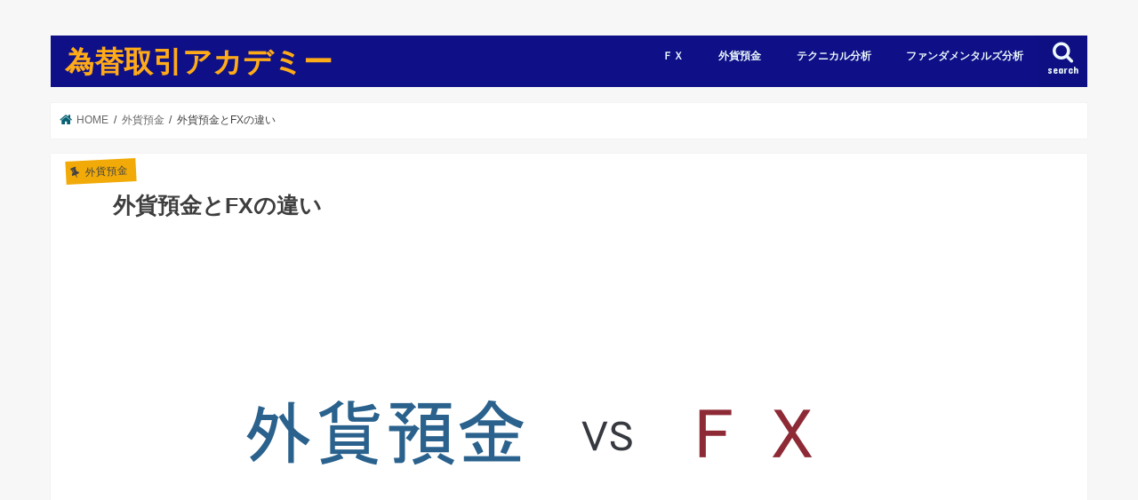

--- FILE ---
content_type: text/html; charset=UTF-8
request_url: https://forextradingacademyjp.com/foreigncurrencydeposit/difference-foreigncurrencydeposit.html
body_size: 14509
content:
﻿<!doctype html>
<!--[if lt IE 7]><html dir="ltr" lang="ja" prefix="og: https://ogp.me/ns#" class="no-js lt-ie9 lt-ie8 lt-ie7"><![endif]-->
<!--[if (IE 7)&!(IEMobile)]><html dir="ltr" lang="ja" prefix="og: https://ogp.me/ns#" class="no-js lt-ie9 lt-ie8"><![endif]-->
<!--[if (IE 8)&!(IEMobile)]><html dir="ltr" lang="ja" prefix="og: https://ogp.me/ns#" class="no-js lt-ie9"><![endif]-->
<!--[if gt IE 8]><!--> <html dir="ltr" lang="ja" prefix="og: https://ogp.me/ns#" class="no-js"><!--<![endif]-->

<head><!-- Bing --><meta name="msvalidate.01" content="1AE64B4F7AD5B8145B1884B51B537EF7" /><!--End Bing -->
<meta charset="utf-8">
<meta http-equiv="X-UA-Compatible" content="IE=edge">
<link media="all" href="https://forextradingacademyjp.com/wp-content/cache/autoptimize/css/autoptimize_99525ebf4a28a2abac2dd4b5177b9823.css" rel="stylesheet"><title>外貨預金とFXの違い</title>
<meta name="HandheldFriendly" content="True">
<meta name="MobileOptimized" content="320">
<meta name="viewport" content="width=device-width, initial-scale=1"/>

<link rel="apple-touch-icon" href="https://forextradingacademyjp.com/wp-content/uploads/2019/11/751cde8f0f0ab8bb8fe73f3f02c30c34.png"><link rel="icon" href="https://forextradingacademyjp.com/wp-content/uploads/2019/11/0c6c1e6159390e9ce7695fc8aaadcaa3.png">
<link rel="pingback" href="https://forextradingacademyjp.com/xmlrpc.php">

<!--[if IE]>
<link rel="shortcut icon" href="https://forextradingacademyjp.com/wp-content/uploads/2019/11/59c708876cb7de678c51fce06abdbc2a.ico"><![endif]-->
<!--[if lt IE 9]>
<script src="//html5shiv.googlecode.com/svn/trunk/html5.js"></script>
<script src="//css3-mediaqueries-js.googlecode.com/svn/trunk/css3-mediaqueries.js"></script>
<![endif]-->

<!-- GAタグ -->
<script async src="https://www.googletagmanager.com/gtag/js?id=UA-123526646-1"></script>
<script>
  window.dataLayer = window.dataLayer || [];
  function gtag(){dataLayer.push(arguments);}
  gtag('js', new Date());

  gtag('config', 'UA-123526646-1');
</script>

<!-- Google Tag Manager -->
<script>(function(w,d,s,l,i){w[l]=w[l]||[];w[l].push({'gtm.start':
new Date().getTime(),event:'gtm.js'});var f=d.getElementsByTagName(s)[0],
j=d.createElement(s),dl=l!='dataLayer'?'&l='+l:'';j.async=true;j.src=
'https://www.googletagmanager.com/gtm.js?id='+i+dl;f.parentNode.insertBefore(j,f);
})(window,document,'script','dataLayer','GTM-T4WKPX5');</script>
<!-- End Google Tag Manager -->

		<!-- All in One SEO 4.9.3 - aioseo.com -->
	<meta name="description" content="FXのレバレッジ1倍の取引金額は、外貨預金の取引金額と同じです。FXのスワップポイントは、ネット銀行の金利と同じくらいです。FXのスプレッドは、ネット銀行の為替手数料よりも安いです。そのため、外貨預金の代わりに低レバレッジのFXを始める人が増えています。" />
	<meta name="robots" content="max-snippet:-1, max-image-preview:large, max-video-preview:-1" />
	<meta name="author" content="田中"/>
	<meta name="google-site-verification" content="sLwIacY-EcwnZBolg4QiJFk-DEB07J3__n5nxK40FWw" />
	<meta name="msvalidate.01" content="A47EC3D76C0233A2EFA0CC447C507E9C" />
	<link rel="canonical" href="https://forextradingacademyjp.com/foreigncurrencydeposit/difference-foreigncurrencydeposit.html" />
	<meta name="generator" content="All in One SEO (AIOSEO) 4.9.3" />
		<meta property="og:locale" content="ja_JP" />
		<meta property="og:site_name" content="為替取引アカデミー" />
		<meta property="og:type" content="article" />
		<meta property="og:title" content="外貨預金とFXの違い" />
		<meta property="og:description" content="FXのレバレッジ1倍の取引金額は、外貨預金の取引金額と同じです。FXのスワップポイントは、ネット銀行の金利と同じくらいです。FXのスプレッドは、ネット銀行の為替手数料よりも安いです。そのため、外貨預金の代わりに低レバレッジのFXを始める人が増えています。" />
		<meta property="og:url" content="https://forextradingacademyjp.com/foreigncurrencydeposit/difference-foreigncurrencydeposit.html" />
		<meta property="fb:app_id" content="406117480021125" />
		<meta property="fb:admins" content="288427661867975" />
		<meta property="og:image" content="https://forextradingacademyjp.com/wp-content/uploads/2018/09/a99a463d42ced9fce9804688a0181687.png" />
		<meta property="og:image:secure_url" content="https://forextradingacademyjp.com/wp-content/uploads/2018/09/a99a463d42ced9fce9804688a0181687.png" />
		<meta property="og:image:width" content="850" />
		<meta property="og:image:height" content="450" />
		<meta property="article:published_time" content="2018-09-14T08:25:12+00:00" />
		<meta property="article:modified_time" content="2020-11-03T02:16:22+00:00" />
		<meta name="twitter:card" content="summary" />
		<meta name="twitter:site" content="@8QDuh2Ii0X3YS1s" />
		<meta name="twitter:title" content="外貨預金とFXの違い" />
		<meta name="twitter:description" content="FXのレバレッジ1倍の取引金額は、外貨預金の取引金額と同じです。FXのスワップポイントは、ネット銀行の金利と同じくらいです。FXのスプレッドは、ネット銀行の為替手数料よりも安いです。そのため、外貨預金の代わりに低レバレッジのFXを始める人が増えています。" />
		<meta name="twitter:creator" content="@8QDuh2Ii0X3YS1s" />
		<meta name="twitter:image" content="https://forextradingacademyjp.com/wp-content/uploads/2018/09/a99a463d42ced9fce9804688a0181687.png" />
		<script type="application/ld+json" class="aioseo-schema">
			{"@context":"https:\/\/schema.org","@graph":[{"@type":"Article","@id":"https:\/\/forextradingacademyjp.com\/foreigncurrencydeposit\/difference-foreigncurrencydeposit.html#article","name":"\u5916\u8ca8\u9810\u91d1\u3068FX\u306e\u9055\u3044","headline":"\u5916\u8ca8\u9810\u91d1\u3068FX\u306e\u9055\u3044","author":{"@id":"https:\/\/forextradingacademyjp.com\/author\/kyouzonnkyouei#author"},"publisher":{"@id":"https:\/\/forextradingacademyjp.com\/#person"},"image":{"@type":"ImageObject","url":"https:\/\/forextradingacademyjp.com\/wp-content\/uploads\/2018\/09\/a99a463d42ced9fce9804688a0181687.png","width":850,"height":450,"caption":"\u5916\u8ca8\u9810\u91d1\u3068FX\u306e\u5bfe\u6bd4"},"datePublished":"2018-09-14T17:25:12+09:00","dateModified":"2020-11-03T11:16:22+09:00","inLanguage":"ja","mainEntityOfPage":{"@id":"https:\/\/forextradingacademyjp.com\/foreigncurrencydeposit\/difference-foreigncurrencydeposit.html#webpage"},"isPartOf":{"@id":"https:\/\/forextradingacademyjp.com\/foreigncurrencydeposit\/difference-foreigncurrencydeposit.html#webpage"},"articleSection":"\u5916\u8ca8\u9810\u91d1"},{"@type":"BreadcrumbList","@id":"https:\/\/forextradingacademyjp.com\/foreigncurrencydeposit\/difference-foreigncurrencydeposit.html#breadcrumblist","itemListElement":[{"@type":"ListItem","@id":"https:\/\/forextradingacademyjp.com#listItem","position":1,"name":"Home","item":"https:\/\/forextradingacademyjp.com","nextItem":{"@type":"ListItem","@id":"https:\/\/forextradingacademyjp.com\/.\/foreigncurrencydeposit#listItem","name":"\u5916\u8ca8\u9810\u91d1"}},{"@type":"ListItem","@id":"https:\/\/forextradingacademyjp.com\/.\/foreigncurrencydeposit#listItem","position":2,"name":"\u5916\u8ca8\u9810\u91d1","item":"https:\/\/forextradingacademyjp.com\/.\/foreigncurrencydeposit","nextItem":{"@type":"ListItem","@id":"https:\/\/forextradingacademyjp.com\/foreigncurrencydeposit\/difference-foreigncurrencydeposit.html#listItem","name":"\u5916\u8ca8\u9810\u91d1\u3068FX\u306e\u9055\u3044"},"previousItem":{"@type":"ListItem","@id":"https:\/\/forextradingacademyjp.com#listItem","name":"Home"}},{"@type":"ListItem","@id":"https:\/\/forextradingacademyjp.com\/foreigncurrencydeposit\/difference-foreigncurrencydeposit.html#listItem","position":3,"name":"\u5916\u8ca8\u9810\u91d1\u3068FX\u306e\u9055\u3044","previousItem":{"@type":"ListItem","@id":"https:\/\/forextradingacademyjp.com\/.\/foreigncurrencydeposit#listItem","name":"\u5916\u8ca8\u9810\u91d1"}}]},{"@type":"Person","@id":"https:\/\/forextradingacademyjp.com\/#person","name":"\u7530\u4e2d","image":{"@type":"ImageObject","@id":"https:\/\/forextradingacademyjp.com\/foreigncurrencydeposit\/difference-foreigncurrencydeposit.html#personImage","url":"https:\/\/secure.gravatar.com\/avatar\/a8239c931fa3c183a0ecdf9fcf0897d1eaeb834da164ab4629699cda73ae4820?s=96&d=mm&r=g","width":96,"height":96,"caption":"\u7530\u4e2d"}},{"@type":"Person","@id":"https:\/\/forextradingacademyjp.com\/author\/kyouzonnkyouei#author","url":"https:\/\/forextradingacademyjp.com\/author\/kyouzonnkyouei","name":"\u7530\u4e2d","image":{"@type":"ImageObject","@id":"https:\/\/forextradingacademyjp.com\/foreigncurrencydeposit\/difference-foreigncurrencydeposit.html#authorImage","url":"https:\/\/secure.gravatar.com\/avatar\/a8239c931fa3c183a0ecdf9fcf0897d1eaeb834da164ab4629699cda73ae4820?s=96&d=mm&r=g","width":96,"height":96,"caption":"\u7530\u4e2d"}},{"@type":"WebPage","@id":"https:\/\/forextradingacademyjp.com\/foreigncurrencydeposit\/difference-foreigncurrencydeposit.html#webpage","url":"https:\/\/forextradingacademyjp.com\/foreigncurrencydeposit\/difference-foreigncurrencydeposit.html","name":"\u5916\u8ca8\u9810\u91d1\u3068FX\u306e\u9055\u3044","description":"FX\u306e\u30ec\u30d0\u30ec\u30c3\u30b81\u500d\u306e\u53d6\u5f15\u91d1\u984d\u306f\u3001\u5916\u8ca8\u9810\u91d1\u306e\u53d6\u5f15\u91d1\u984d\u3068\u540c\u3058\u3067\u3059\u3002FX\u306e\u30b9\u30ef\u30c3\u30d7\u30dd\u30a4\u30f3\u30c8\u306f\u3001\u30cd\u30c3\u30c8\u9280\u884c\u306e\u91d1\u5229\u3068\u540c\u3058\u304f\u3089\u3044\u3067\u3059\u3002FX\u306e\u30b9\u30d7\u30ec\u30c3\u30c9\u306f\u3001\u30cd\u30c3\u30c8\u9280\u884c\u306e\u70ba\u66ff\u624b\u6570\u6599\u3088\u308a\u3082\u5b89\u3044\u3067\u3059\u3002\u305d\u306e\u305f\u3081\u3001\u5916\u8ca8\u9810\u91d1\u306e\u4ee3\u308f\u308a\u306b\u4f4e\u30ec\u30d0\u30ec\u30c3\u30b8\u306eFX\u3092\u59cb\u3081\u308b\u4eba\u304c\u5897\u3048\u3066\u3044\u307e\u3059\u3002","inLanguage":"ja","isPartOf":{"@id":"https:\/\/forextradingacademyjp.com\/#website"},"breadcrumb":{"@id":"https:\/\/forextradingacademyjp.com\/foreigncurrencydeposit\/difference-foreigncurrencydeposit.html#breadcrumblist"},"author":{"@id":"https:\/\/forextradingacademyjp.com\/author\/kyouzonnkyouei#author"},"creator":{"@id":"https:\/\/forextradingacademyjp.com\/author\/kyouzonnkyouei#author"},"image":{"@type":"ImageObject","url":"https:\/\/forextradingacademyjp.com\/wp-content\/uploads\/2018\/09\/a99a463d42ced9fce9804688a0181687.png","@id":"https:\/\/forextradingacademyjp.com\/foreigncurrencydeposit\/difference-foreigncurrencydeposit.html\/#mainImage","width":850,"height":450,"caption":"\u5916\u8ca8\u9810\u91d1\u3068FX\u306e\u5bfe\u6bd4"},"primaryImageOfPage":{"@id":"https:\/\/forextradingacademyjp.com\/foreigncurrencydeposit\/difference-foreigncurrencydeposit.html#mainImage"},"datePublished":"2018-09-14T17:25:12+09:00","dateModified":"2020-11-03T11:16:22+09:00"},{"@type":"WebSite","@id":"https:\/\/forextradingacademyjp.com\/#website","url":"https:\/\/forextradingacademyjp.com\/","name":"\u70ba\u66ff\u53d6\u5f15\u30a2\u30ab\u30c7\u30df\u30fc","description":"\u70ba\u66ff\u53d6\u5f15\u3092\u30b5\u30dd\u30fc\u30c8\u3057\u307e\u3059\u3002","inLanguage":"ja","publisher":{"@id":"https:\/\/forextradingacademyjp.com\/#person"}}]}
		</script>
		<!-- All in One SEO -->

<link rel='dns-prefetch' href='//webfonts.xserver.jp' />
<link rel='dns-prefetch' href='//ajax.googleapis.com' />
<link rel='dns-prefetch' href='//fonts.googleapis.com' />
<link rel='dns-prefetch' href='//maxcdn.bootstrapcdn.com' />
<link rel="alternate" type="application/rss+xml" title="為替取引アカデミー &raquo; フィード" href="https://forextradingacademyjp.com/feed" />
<link rel="alternate" type="application/rss+xml" title="為替取引アカデミー &raquo; コメントフィード" href="https://forextradingacademyjp.com/comments/feed" />
<link rel="alternate" type="application/rss+xml" title="為替取引アカデミー &raquo; 外貨預金とFXの違い のコメントのフィード" href="https://forextradingacademyjp.com/foreigncurrencydeposit/difference-foreigncurrencydeposit.html/feed" />
<link rel="alternate" title="oEmbed (JSON)" type="application/json+oembed" href="https://forextradingacademyjp.com/wp-json/oembed/1.0/embed?url=https%3A%2F%2Fforextradingacademyjp.com%2Fforeigncurrencydeposit%2Fdifference-foreigncurrencydeposit.html" />
<link rel="alternate" title="oEmbed (XML)" type="text/xml+oembed" href="https://forextradingacademyjp.com/wp-json/oembed/1.0/embed?url=https%3A%2F%2Fforextradingacademyjp.com%2Fforeigncurrencydeposit%2Fdifference-foreigncurrencydeposit.html&#038;format=xml" />









<link rel='stylesheet' id='gf_Concert-css' href='//fonts.googleapis.com/css?family=Concert+One' type='text/css' media='all' />
<link rel='stylesheet' id='gf_Lato-css' href='//fonts.googleapis.com/css?family=Lato' type='text/css' media='all' />
<link rel='stylesheet' id='fontawesome-css' href='//maxcdn.bootstrapcdn.com/font-awesome/4.7.0/css/font-awesome.min.css' type='text/css' media='all' />


<script type="text/javascript" async='async' src="//ajax.googleapis.com/ajax/libs/jquery/1.12.4/jquery.min.js" id="jquery-js"></script>
<script type="text/javascript" async='async' src="//webfonts.xserver.jp/js/xserverv3.js?fadein=0" id="typesquare_std-js"></script>
<link rel="https://api.w.org/" href="https://forextradingacademyjp.com/wp-json/" /><link rel="alternate" title="JSON" type="application/json" href="https://forextradingacademyjp.com/wp-json/wp/v2/posts/419" /><link rel="EditURI" type="application/rsd+xml" title="RSD" href="https://forextradingacademyjp.com/xmlrpc.php?rsd" />

<link rel='shortlink' href='https://forextradingacademyjp.com/?p=419' />


		<link rel="icon" href="https://forextradingacademyjp.com/wp-content/uploads/2019/11/cropped-206fc3cd18225bf6745c3c3e99dbc3ec-32x32.png" sizes="32x32" />
<link rel="icon" href="https://forextradingacademyjp.com/wp-content/uploads/2019/11/cropped-206fc3cd18225bf6745c3c3e99dbc3ec-192x192.png" sizes="192x192" />
<link rel="apple-touch-icon" href="https://forextradingacademyjp.com/wp-content/uploads/2019/11/cropped-206fc3cd18225bf6745c3c3e99dbc3ec-180x180.png" />
<meta name="msapplication-TileImage" content="https://forextradingacademyjp.com/wp-content/uploads/2019/11/cropped-206fc3cd18225bf6745c3c3e99dbc3ec-270x270.png" />
		
		</head>

<body class="wp-singular post-template-default single single-post postid-419 single-format-standard wp-theme-jstork wp-child-theme-jstork_custom sidebar_none bgnormal pannavi_on h_default sidebarright date_off"><!-- Google Tag Manager (noscript) -->
<noscript><iframe src="https://www.googletagmanager.com/ns.html?id=GTM-T4WKPX5"
height="0" width="0" style="display:none;visibility:hidden"></iframe></noscript>
<!-- End Google Tag Manager (noscript) -->
<div id="container">

<header class="header animated fadeIn " role="banner">
<div id="inner-header" class="wrap cf">
<div id="logo" class="gf fs_m">
<p class="h1 text"><a href="https://forextradingacademyjp.com">為替取引アカデミー</a></p>
</div>

<a href="#searchbox" data-remodal-target="searchbox" class="nav_btn search_btn"><span class="text gf">search</span></a>

<nav id="g_nav" role="navigation">
<ul id="menu-%e3%83%a1%e3%82%a4%e3%83%b3%e3%83%a1%e3%83%8b%e3%83%a5%e3%83%bc" class="nav top-nav cf"><li id="menu-item-878" class="menu-item menu-item-type-taxonomy menu-item-object-category menu-item-878"><a href="https://forextradingacademyjp.com/./forexfutures">ＦＸ</a></li>
<li id="menu-item-884" class="menu-item menu-item-type-taxonomy menu-item-object-category current-post-ancestor current-menu-parent current-post-parent menu-item-884"><a href="https://forextradingacademyjp.com/./foreigncurrencydeposit">外貨預金</a></li>
<li id="menu-item-1676" class="menu-item menu-item-type-taxonomy menu-item-object-category menu-item-1676"><a href="https://forextradingacademyjp.com/./technicalanalysis">テクニカル分析</a></li>
<li id="menu-item-1284" class="menu-item menu-item-type-taxonomy menu-item-object-category menu-item-1284"><a href="https://forextradingacademyjp.com/./fundamentalanalysis">ファンダメンタルズ分析</a></li>
</ul></nav>

<a href="#spnavi" data-remodal-target="spnavi" class="nav_btn"><span class="text gf">menu</span></a>



</div>
</header>

<div class="remodal" data-remodal-id="spnavi" data-remodal-options="hashTracking:false">
<button data-remodal-action="close" class="remodal-close"><span class="text gf">CLOSE</span></button>
<div id="categories-6" class="widget widget_categories"><h4 class="widgettitle"><span>カテゴリー</span></h4>
			<ul>
					<li class="cat-item cat-item-9"><a href="https://forextradingacademyjp.com/./technicalanalysis">テクニカル分析 <span class="count">(3)</span></a>
</li>
	<li class="cat-item cat-item-8"><a href="https://forextradingacademyjp.com/./fundamentalanalysis">ファンダメンタルズ分析 <span class="count">(2)</span></a>
</li>
	<li class="cat-item cat-item-3"><a href="https://forextradingacademyjp.com/./foreigncurrencydeposit">外貨預金 <span class="count">(3)</span></a>
</li>
	<li class="cat-item cat-item-2"><a href="https://forextradingacademyjp.com/./forexfutures">ＦＸ <span class="count">(19)</span></a>
</li>
			</ul>

			</div><button data-remodal-action="close" class="remodal-close"><span class="text gf">CLOSE</span></button>
</div>




<div class="remodal searchbox" data-remodal-id="searchbox" data-remodal-options="hashTracking:false">
<div class="search cf"><dl><dt>キーワードで記事を検索</dt><dd><form role="search" method="get" id="searchform" class="searchform cf" action="https://forextradingacademyjp.com/" >
		<input type="search" placeholder="検索する" value="" name="s" id="s" />
		<button type="submit" id="searchsubmit" ><i class="fa fa-search"></i></button>
		</form></dd></dl></div>
<button data-remodal-action="close" class="remodal-close"><span class="text gf">CLOSE</span></button>
</div>






<div id="breadcrumb" class="breadcrumb inner wrap cf"><ul itemscope itemtype="http://schema.org/BreadcrumbList"><li itemprop="itemListElement" itemscope itemtype="http://schema.org/ListItem" class="bc_homelink"><a itemprop="item" href="https://forextradingacademyjp.com/"><span itemprop="name"> HOME</span></a><meta itemprop="position" content="1" /></li><li itemprop="itemListElement" itemscope itemtype="http://schema.org/ListItem"><a itemprop="item" href="https://forextradingacademyjp.com/./foreigncurrencydeposit"><span itemprop="name">外貨預金</span></a><meta itemprop="position" content="2" /></li><li itemprop="itemListElement" itemscope itemtype="http://schema.org/ListItem" class="bc_posttitle"><span itemprop="name">外貨預金とFXの違い</span><meta itemprop="position" content="3" /></li></ul></div><div id="content">



<div id="inner-content" class="wrap page-full wide cf">

<main id="main" class="m-all t-all d-all cf" role="main">


<article id="post-419" class="post-419 post type-post status-publish format-standard has-post-thumbnail hentry category-foreigncurrencydeposit article cf" role="article">
<header class="article-header entry-header">
<p class="byline entry-meta vcard cf">
<span class="cat-name cat-id-3">外貨預金</span>

<span class="writer name author"><span class="fn">田中</span></span>
</p>

<h1 class="entry-title single-title" itemprop="headline" rel="bookmark">外貨預金とFXの違い</h1>

<figure class="eyecatch">
<img width="850" height="450" src="https://forextradingacademyjp.com/wp-content/plugins/native-lazyload/assets/images/placeholder.svg" class="attachment-post-thumbnail size-post-thumbnail wp-post-image native-lazyload-js-fallback" alt="外貨預金とFXの対比" decoding="async" fetchpriority="high" loading="lazy" data-src="https://forextradingacademyjp.com/wp-content/uploads/2018/09/a99a463d42ced9fce9804688a0181687.png" data-srcset="https://forextradingacademyjp.com/wp-content/uploads/2018/09/a99a463d42ced9fce9804688a0181687.png 850w, https://forextradingacademyjp.com/wp-content/uploads/2018/09/a99a463d42ced9fce9804688a0181687-300x159.png 300w, https://forextradingacademyjp.com/wp-content/uploads/2018/09/a99a463d42ced9fce9804688a0181687-768x407.png 768w" data-sizes="(max-width: 850px) 100vw, 850px" /></figure>
</header>


<section class="entry-content cf">


<p>外貨預金とFXの一番大きな違いは、レバレッジです。レバレッジはてこの原理を意味します。レバレッジを使うと元本よりも大きい金額の取引ができます。レバレッジは倍率で表します。国内業者のFXは、レバレッジ25倍までに規制されています。FXのレバレッジ1倍の取引金額は、外貨預金の取引金額と同じです。レバレッジが高くなるにつれて、取引金額が大きくなり、為替差損益とスワップポイントも変化します。</p>
<p>例えば、元本500万円でレバレッジ2倍のFXを1年間運用した場合と、元本500万円で外貨定期預金（満期1年）を1年間運用した場合を比べてみます。ドルを1ドル100円の時に円で買った場合の取引金額は、レバレッジ2倍のFXが1,000万円（10万米ドル）、外貨預金が500万円（5万米ドル）です。1年後に為替レートが1ドル101円になった時の元本の為替差益は、レバレッジ2倍のFXが10万円、外貨預金が5万円です。1年後に為替レートが1ドル99円になった時の元本の為替差損は、レバレッジ2倍のFXが10万円、外貨預金が5万円です。ドルの固定年利が3％、米ドル円のスワップポイントの年利が2.9％の時の、1年後の受取利息は、レバレッジ2倍のFXが2,900米ドル、外貨預金が1,500米ドルです。米ドル円のスワップポイントは、ロールオーバーにより発生します。ロールオーバーは、ドルの変動金利と円の変動金利の差額を反映し、ロールオーバーされた時ごとに付与されます。FXのスワップポイントの詳細は、下記の記事をご覧ください。</p>
<div class="related_article cf"><a href="https://forextradingacademyjp.com/forexfutures/forex-swap-point-rollover-rule.html"><figure class="eyecatch thum"><img decoding="async" width="486" height="290" src="https://forextradingacademyjp.com/wp-content/plugins/native-lazyload/assets/images/placeholder.svg" class="attachment-home-thum size-home-thum wp-post-image native-lazyload-js-fallback" alt="時計と円を比べる人" loading="lazy" data-src="https://forextradingacademyjp.com/wp-content/uploads/2019/03/62bb417ce2af9770e3fc0b5cab1a403a-486x290.png" /></figure><div class="meta inbox"><p class="ttl">FXのスワップポイントの計算方法</p><span class="date gf">2019年3月7日</span></div></a></div>
<p>為替レートの動きは、通貨ごとに異なり、短期的に大きな変動になることがあります。そのため、FXのポジションをストップロスを置かずに長期間保有し続けることは避けるべきです。外貨預金は、含み損に耐えることができ、最悪の場合は外貨のまま使用することができます。しかし、FXは必ず反対売買しなければならず、外貨のまま使用することはできません。レバレッジは、ストップロスが1回の取引で許容できる損失額になるように計算することをおすすめします。また、レバレッジは、ロスカットルールやレバレッジ規制も考慮して決めます。レバレッジの決め方の詳細は、下記の記事をご覧ください。</p>
<div class="related_article cf"><a href="https://forextradingacademyjp.com/forexfutures/leverage.html"><figure class="eyecatch thum"><img decoding="async" width="486" height="290" src="https://forextradingacademyjp.com/wp-content/plugins/native-lazyload/assets/images/placeholder.svg" class="attachment-home-thum size-home-thum wp-post-image native-lazyload-js-fallback" alt="レバレッジに応じたリスク、リターンと損失許容額と目標利益額" loading="lazy" data-src="https://forextradingacademyjp.com/wp-content/uploads/2018/09/47f72126dad2b032e7d83a768ce2c98f-486x290.png" /></figure><div class="meta inbox"><p class="ttl">FXのレバレッジは何倍までが安全か？</p><span class="date gf">2018年9月17日</span></div></a></div>
<p>外貨預金とFXの違いの一覧は下記の通りです。</p>
<div style="overflow: auto;">
<table style="table-layout: auto; max-width: 1000px; margin-bottom: 3em;">
<caption style="text-align: center; font-size: medium; font-weight: bold; color: #3e3e3e;">外貨預金とFXの違い</caption>
<tbody>
<tr>
<th>金融商品名</th>
<td>外貨定期預金（国内業者）</td>
<td>FX（国内業者）</td>
</tr>
<tr>
<th>取引方法</th>
<td>現物取引（買いの新規注文）</td>
<td>差金決済取引（買い、売りの新規注文）</td>
</tr>
<tr>
<th>レバレッジ</th>
<td>1倍</td>
<td>1倍から25倍</td>
</tr>
<tr>
<th>通貨ペア</th>
<td>ドル円、クロス円</td>
<td>ドル円、クロス円、その他多数</td>
</tr>
<tr>
<th>為替手数料（往復）</th>
<td>メガバンクは数円、ネット銀行は数十銭</td>
<td>1銭未満から数銭</td>
</tr>
<tr>
<th>金利</th>
<td>固定金利（満期日に付与）</td>
<td>変動金利（ロールオーバー時に付与）</td>
</tr>
<tr>
<th>投資資金の保護</th>
<td>なし</td>
<td>信託保全（分別管理）</td>
</tr>
<tr>
<th>税金</th>
<td>20.315%の源泉分離課税（利息、予約レートのある為替差益）<br />
累進課税（予約レートのない為替差益）</td>
<td>20.315%の申告分離課税<br />
損失の繰越控除</td>
</tr>
</tbody>
</table>
</div>
<p style="font-size: large;">目次</p>
<ul style="background-color: #dfecf6; max-width: 300px;">
<li><a href="#title1">取引方法の違い</a></li>
<li><a href="#title3">金利と為替手数料の違い</a></li>
<li><a href="#title4">投資資金の保護の違い</a></li>
<li><a href="#title5">税金の違い</a></li>
</ul>
<h2 id="title1">取引方法の違い</h2>
<p>外貨預金は、現物取引で新規注文は買いのみです。FXは、差金決済取引で新規注文は買いと売りの両方です。FXの差金決済取引は、顧客とFX会社の間で外貨とその代金を交換せずに、反対売買による売却損益を受け渡します。反対売買は、買いの新規注文であれば売り注文、売りの新規注文であれば買い注文です。</p>
<p>例えば、顧客は証拠金100万円をFX会社に預け、1ドル102円の時に2万ドルの売り注文をします。注文を受けたFX会社は、インターバンク市場を通じて2万ドルの売り注文をします。FX会社は、顧客がポジションを決済するまでロールオーバーして、2万ドルの売り注文の決済日を繰り越します。顧客は1ドル100円の時に2万ドルの決済注文（買い注文）をします。注文を受けたFX会社は、インターバンク市場を通じて2万ドルの買い注文をします。FX会社は、2万ドルの売り注文のロールオーバーをストップして、2万ドルの買い注文と相殺します。FX会社は、この反対売買による売買益4万円を顧客に渡します。</p>
<p><img decoding="async" class="alignnone wp-image-2988 size-full" src="https://forextradingacademyjp.com/wp-content/uploads/2018/09/9e8e226152902309d0eb6936d543a9ef.png" alt="FXの差金決済取引の仕組み" width="960" height="720" srcset="https://forextradingacademyjp.com/wp-content/uploads/2018/09/9e8e226152902309d0eb6936d543a9ef.png 960w, https://forextradingacademyjp.com/wp-content/uploads/2018/09/9e8e226152902309d0eb6936d543a9ef-300x225.png 300w, https://forextradingacademyjp.com/wp-content/uploads/2018/09/9e8e226152902309d0eb6936d543a9ef-768x576.png 768w" sizes="(max-width: 960px) 100vw, 960px" /></p>
<h2 id="title3">金利と為替手数料の違い</h2>
<p>外貨預金の金利は固定金利で、満期日に付与されます。外貨預金は、預入期間の途中で解約すると解約手数料がかかります。FXの金利はスワップポイントと呼ばれ、2つの通貨の金利差を反映します。スワップポイントは、変動金利でロールオーバーされると付与されます。ロールオーバーはトムネで行われるので、ほとんど毎日スワップポイントが付与されます。トムネはトゥモロー・ネクスト（tomorrow next）の略称です。トムネは、スタート日が約定日の翌営業日、エンド日が約定日の翌々営業日の為替スワップ取引です。</p>
<p>外貨預金の為替手数料は固定です。FXの為替手数料はスプレッドと呼ばれ、変動します。FXのスプレッドは、FX会社の広告では原則固定スプレッドと表示されていますが、実際には変動します。原則固定スプレッドは、FX業界の自主規制ルールによると、広告したスプレッドの最大値以下のスプレッドを95％以上提示する必要があります。しかし、この95％以上の計算根拠は明確なルールがなく、FX会社ごとにスプレッドの提示方法が違います。この計算根拠は、FX会社のウェブサイトに記載されていることがあります。FXのスプレッドは、取引量が少ない通貨ペアを取引する時や、取引量の少ない時間帯に広がりやすいです。</p>
<p>外貨預金の金利と為替手数料は、メガバンクよりもネット銀行が優れています。ネット銀行は、店舗やATMのコストがほとんどないので顧客に魅力的なサービスを提供できます。FXのドル円、クロス円のスワップポイントは、円の金利がとても低いので、ネット銀行の外貨預金の金利と同じぐらいです。FXのスワップポイントは、2つの通貨の金利差を反映します。</p>
<p>FXのスプレッドは、ネット銀行の外貨預金よりも安いです。FXは、ほぼ24時間リアルタイムレートで約定できます。流動性が高い時間帯で約定すればスプレッドを狭くできます。FXの流動性は、注文の成立のしやすさです。流動性が高い時は、注文数量が多く、それぞれの注文レートの差が狭いので注文が成立しやすいです。流動性が高い時間帯は、インターバンク市場の取引参加者が多い時間帯です。この時間帯は、取引量が大きい各国の銀行の営業時間帯に重なります。</p>
<div style="overflow: auto;">
<table style="table-layout: auto; max-width: 600px; margin-bottom: 3em; margin-top: 3em;">
<caption style="text-align: center; font-size: medium; font-weight: bold; color: #3e3e3e;">外貨預金とFXの金利と為替手数料の違い</caption>
<tbody>
<tr>
<th>金融商品名</th>
<td>外貨定期預金（国内業者）</td>
<td>FX（国内業者）</td>
</tr>
<tr>
<th>金利</th>
<td style="background-color: #f1aa07; font-weight: bold;">高（ネット銀行）<br />
<span style="font-weight: normal;">小（メガバンク）</span></td>
<td style="background-color: #f1aa07; font-weight: bold;">高</td>
</tr>
<tr>
<th>金利受取日</th>
<td>満期日、解約日</td>
<td style="background-color: #f1aa07; font-weight: bold;">ロールオーバー時（ほぼ毎日）</td>
</tr>
<tr>
<th>為替手数料</th>
<td>小（ネット銀行）<br />
大（メガバンク）</td>
<td style="background-color: #f1aa07; font-weight: bold;">僅少</td>
</tr>
</tbody>
</table>
</div>

<div class="related_article cf"><a href="https://forextradingacademyjp.com/forexfutures/forex-spread.html"><figure class="eyecatch thum"><img decoding="async" width="486" height="290" src="https://forextradingacademyjp.com/wp-content/plugins/native-lazyload/assets/images/placeholder.svg" class="attachment-home-thum size-home-thum wp-post-image native-lazyload-js-fallback" alt="インターバンク市場の銀行間レートと顧客市場の顧客レート" loading="lazy" data-src="https://forextradingacademyjp.com/wp-content/uploads/2020/03/9cb6b15dcea5bf74d51efbc103e7a360-486x290.png" /></figure><div class="meta inbox"><p class="ttl">FXのスプレッドの計算方法</p><span class="date gf">2018年11月13日</span></div></a></div>
<div class="related_article cf"><a href="https://forextradingacademyjp.com/foreigncurrencydeposit/ranking-interestrate-commission.html"><figure class="eyecatch thum"><img decoding="async" width="486" height="290" src="https://forextradingacademyjp.com/wp-content/plugins/native-lazyload/assets/images/placeholder.svg" class="attachment-home-thum size-home-thum wp-post-image native-lazyload-js-fallback" alt="表彰台" loading="lazy" data-src="https://forextradingacademyjp.com/wp-content/uploads/2018/07/456416d9d9023ff1a131f7b8c3ad16c8-486x290.png" /></figure><div class="meta inbox"><p class="ttl">外貨預金の金利と為替手数料のランキング</p><span class="date gf">2018年12月11日</span></div></a></div>
<div class="related_article cf"><a href="https://forextradingacademyjp.com/forexfutures/ranking.html"><figure class="eyecatch thum"><img decoding="async" width="486" height="290" src="https://forextradingacademyjp.com/wp-content/plugins/native-lazyload/assets/images/placeholder.svg" class="attachment-home-thum size-home-thum wp-post-image native-lazyload-js-fallback" alt="表彰台" loading="lazy" data-src="https://forextradingacademyjp.com/wp-content/uploads/2018/07/456416d9d9023ff1a131f7b8c3ad16c8-486x290.png" /></figure><div class="meta inbox"><p class="ttl">スプレッドが狭いFX業者ランキング</p><span class="date gf">2018年7月24日</span></div></a></div>
<h2 id="title4">投資資金の保護の違い</h2>
<p>外貨預金は、国が保証する預金保険の対象ではありません。外貨預金はつぶれた銀行の財産状況に応じて、戻ってくる金額が決まります。FXも預金保険の対象ではありませんが、分別管理の対象です。2009年8月1日に金融商品取引業等に関する内閣府令が改正、施行され、FXの分別管理は信託保全のみとなりました。信託保全は、FX会社が信託保全金額を信託銀行に信託します。信託保全金額は、FX会社が顧客から預かった証拠金に評価損益とスワップポイントを加減して計算します。顧客がFX会社に入金してからFX会社が信託銀行に信託するまでの時間は、FX会社により異なります。この時間ではFX会社は、信託保全金額とFX会社の資産を区分して管理します。信託状況と信託残高の確認は弁護士等が行います。FX会社がつぶれた場合、信託銀行は信託保全金額を弁護士等に返し、弁護士等は返還された信託保全金額を顧客に返します。</p>
<p><img decoding="async" class="alignnone wp-image-2990 size-full" src="https://forextradingacademyjp.com/wp-content/uploads/2018/09/092bcd95409ab0797935449e9b14168a.png" alt="通常時の信託保全の流れ" width="960" height="720" srcset="https://forextradingacademyjp.com/wp-content/uploads/2018/09/092bcd95409ab0797935449e9b14168a.png 960w, https://forextradingacademyjp.com/wp-content/uploads/2018/09/092bcd95409ab0797935449e9b14168a-300x225.png 300w, https://forextradingacademyjp.com/wp-content/uploads/2018/09/092bcd95409ab0797935449e9b14168a-768x576.png 768w" sizes="(max-width: 960px) 100vw, 960px" /></p>
<p><img loading="lazy" decoding="async" class="alignnone wp-image-2992 size-full" src="https://forextradingacademyjp.com/wp-content/uploads/2018/09/049e9d6b7a54d57da1b31eb906bb02ab.png" alt="破綻時の信託保全の流れ" width="960" height="720" srcset="https://forextradingacademyjp.com/wp-content/uploads/2018/09/049e9d6b7a54d57da1b31eb906bb02ab.png 960w, https://forextradingacademyjp.com/wp-content/uploads/2018/09/049e9d6b7a54d57da1b31eb906bb02ab-300x225.png 300w, https://forextradingacademyjp.com/wp-content/uploads/2018/09/049e9d6b7a54d57da1b31eb906bb02ab-768x576.png 768w" sizes="auto, (max-width: 960px) 100vw, 960px" /></p>
<h2 id="title5">税金の違い</h2>
<p>外貨預金の利息と、予約レートのある外貨預金の為替差益は、20.315%の源泉分離課税で確定申告が不要です。この税率の内訳は所得税15％、住民税5％、復興特別所得税0.315％です。予約レートのない外貨預金の為替差益は、総合課税の雑所得で確定申告が原則として必要です。</p>
<p>国内業者のFXは、20.315%の申告分離課税で確定申告が原則として必要です。この税率の内訳は所得税15％、住民税5％、復興特別所得税0.315％です。国内業者のFXは、先物取引に係る雑所得等です。先物取引に係る雑所得等の損失は、確定申告することで翌年以降の3年間、各年の先物取引に係る雑所得等から控除できます。この確定申告は、取引の有無に関係なく、翌年以降の3年間の各年で必要です。</p>
<div class="related_article cf"><a href="https://forextradingacademyjp.com/foreigncurrencydeposit/tax-basic.html"><figure class="eyecatch thum"><img decoding="async" width="486" height="290" src="https://forextradingacademyjp.com/wp-content/plugins/native-lazyload/assets/images/placeholder.svg" class="attachment-home-thum size-home-thum wp-post-image native-lazyload-js-fallback" alt="確定申告書と電卓とノートパソコン" loading="lazy" data-src="https://forextradingacademyjp.com/wp-content/uploads/2018/11/01fb16c8a14617941e1be9698b931440-486x290.jpg" /></figure><div class="meta inbox"><p class="ttl">外貨預金の税金の計算方法と確定申告</p><span class="date gf">2018年11月1日</span></div></a></div>
<div class="related_article cf"><a href="https://forextradingacademyjp.com/forexfutures/tax.html"><figure class="eyecatch thum"><img decoding="async" width="486" height="290" src="https://forextradingacademyjp.com/wp-content/plugins/native-lazyload/assets/images/placeholder.svg" class="attachment-home-thum size-home-thum wp-post-image native-lazyload-js-fallback" alt="確定申告書と電卓とボールペン" loading="lazy" data-src="https://forextradingacademyjp.com/wp-content/uploads/2018/10/d4e2495d4ae618a89a7077fc68ed3209-486x290.jpg" /></figure><div class="meta inbox"><p class="ttl">FXの税金のしくみと確定申告書の書き方</p><span class="date gf">2018年10月29日</span></div></a></div>


</section>


<footer class="article-footer">
<ul class="post-categories">
	<li><a href="https://forextradingacademyjp.com/./foreigncurrencydeposit" rel="category tag">外貨預金</a></li></ul></footer>






</article>

<div class="np-post">
<div class="navigation">
<div class="prev np-post-list">
<a href="https://forextradingacademyjp.com/forexfutures/leverage.html" class="cf">
<figure class="eyecatch"><img width="150" height="150" src="https://forextradingacademyjp.com/wp-content/plugins/native-lazyload/assets/images/placeholder.svg" class="attachment-thumbnail size-thumbnail wp-post-image native-lazyload-js-fallback" alt="レバレッジに応じたリスク、リターンと損失許容額と目標利益額" decoding="async" loading="lazy" data-src="https://forextradingacademyjp.com/wp-content/uploads/2018/09/47f72126dad2b032e7d83a768ce2c98f-150x150.png" /></figure>
<span class="ttl">FXのレバレッジは何倍までが安全か？</span>
</a>
</div>

<div class="next np-post-list">
<a href="https://forextradingacademyjp.com/forexfutures/ranking.html" class="cf">
<span class="ttl">スプレッドが狭いFX業者ランキング</span>
<figure class="eyecatch"><img width="150" height="150" src="https://forextradingacademyjp.com/wp-content/plugins/native-lazyload/assets/images/placeholder.svg" class="attachment-thumbnail size-thumbnail wp-post-image native-lazyload-js-fallback" alt="表彰台" decoding="async" loading="lazy" data-src="https://forextradingacademyjp.com/wp-content/uploads/2018/07/456416d9d9023ff1a131f7b8c3ad16c8-150x150.png" /></figure>
</a>
</div>
</div>
</div>

  <div class="related-box original-related wow animated fadeIn cf">
    <div class="inbox">
	    <h2 class="related-h h_ttl"><span class="gf">RECOMMEND</span>こちらの記事も人気です。</h2>
		    <div class="related-post">
				<ul class="related-list cf">

  	        <li rel="bookmark" title="外貨預金の金利と為替手数料のランキング">
		        <a href="https://forextradingacademyjp.com/foreigncurrencydeposit/ranking-interestrate-commission.html" rel=\"bookmark" title="外貨預金の金利と為替手数料のランキング" class="title">
		        	<figure class="eyecatch">
	        	                <img width="300" height="200" src="https://forextradingacademyjp.com/wp-content/plugins/native-lazyload/assets/images/placeholder.svg" class="attachment-post-thum size-post-thum wp-post-image native-lazyload-js-fallback" alt="表彰台" decoding="async" loading="lazy" data-src="https://forextradingacademyjp.com/wp-content/uploads/2018/07/456416d9d9023ff1a131f7b8c3ad16c8-300x200.png" />	        	        		<span class="cat-name">外貨預金</span>
		            </figure>
					<time class="date gf">2018.12.11</time>
					<h3 class="ttl">
						外貨預金の金利と為替手数料のランキング					</h3>
				</a>
	        </li>
  	        <li rel="bookmark" title="外貨預金の税金の計算方法と確定申告">
		        <a href="https://forextradingacademyjp.com/foreigncurrencydeposit/tax-basic.html" rel=\"bookmark" title="外貨預金の税金の計算方法と確定申告" class="title">
		        	<figure class="eyecatch">
	        	                <img width="300" height="200" src="https://forextradingacademyjp.com/wp-content/plugins/native-lazyload/assets/images/placeholder.svg" class="attachment-post-thum size-post-thum wp-post-image native-lazyload-js-fallback" alt="確定申告書と電卓とノートパソコン" decoding="async" loading="lazy" data-src="https://forextradingacademyjp.com/wp-content/uploads/2018/11/01fb16c8a14617941e1be9698b931440-300x200.jpg" />	        	        		<span class="cat-name">外貨預金</span>
		            </figure>
					<time class="date gf">2018.11.1</time>
					<h3 class="ttl">
						外貨預金の税金の計算方法と確定申告					</h3>
				</a>
	        </li>
  
  			</ul>
	    </div>
    </div>
</div>
  
<div class="authorbox wow animated fadeIn" data-wow-delay="0.5s">
</div>
</main>

</div>
</div>

<footer id="footer" class="footer wow animated fadeIn" role="contentinfo">
	<div id="inner-footer" class="inner wrap cf">

	
		<div id="footer-top" class="cf">
	
											<div class="m-all t-1of2 d-1of3">
				<div id="text-12" class="widget footerwidget widget_text">			<div class="textwidget"><p><a href="https://forextradingacademyjp.com/profile" target="_blank" rel="noopener">運営者情報</a></p>
</div>
		</div><div id="text-3" class="widget footerwidget widget_text">			<div class="textwidget"><p><a href="https://forextradingacademyjp.com/?page_id=891&amp;preview=true" target="_blank" rel="noopener">個人情報保護方針</a></p>
</div>
		</div>				</div>
								
								
							
		</div>

		
	
		<div id="footer-bottom">
						<nav role="navigation">
				<div class="footer-links cf"><ul id="menu-%e3%83%a1%e3%82%a4%e3%83%b3%e3%83%a1%e3%83%8b%e3%83%a5%e3%83%bc-1" class="footer-nav cf"><li class="menu-item menu-item-type-taxonomy menu-item-object-category menu-item-878"><a href="https://forextradingacademyjp.com/./forexfutures">ＦＸ</a></li>
<li class="menu-item menu-item-type-taxonomy menu-item-object-category current-post-ancestor current-menu-parent current-post-parent menu-item-884"><a href="https://forextradingacademyjp.com/./foreigncurrencydeposit">外貨預金</a></li>
<li class="menu-item menu-item-type-taxonomy menu-item-object-category menu-item-1676"><a href="https://forextradingacademyjp.com/./technicalanalysis">テクニカル分析</a></li>
<li class="menu-item menu-item-type-taxonomy menu-item-object-category menu-item-1284"><a href="https://forextradingacademyjp.com/./fundamentalanalysis">ファンダメンタルズ分析</a></li>
</ul></div>			</nav>
						<p class="source-org copyright">&copy;Copyright2026 <a href="https://forextradingacademyjp.com/" rel="nofollow">為替取引アカデミー</a>.All Rights Reserved.</p>
		</div>
	</div>
</footer>
</div>
<script type="speculationrules">
{"prefetch":[{"source":"document","where":{"and":[{"href_matches":"/*"},{"not":{"href_matches":["/wp-*.php","/wp-admin/*","/wp-content/uploads/*","/wp-content/*","/wp-content/plugins/*","/wp-content/themes/jstork_custom/*","/wp-content/themes/jstork/*","/*\\?(.+)"]}},{"not":{"selector_matches":"a[rel~=\"nofollow\"]"}},{"not":{"selector_matches":".no-prefetch, .no-prefetch a"}}]},"eagerness":"conservative"}]}
</script>
<div id="page-top">
	<a href="#header" class="pt-button" title="ページトップへ"></a>
</div>

<script>
	jQuery(document).ready(function($) {
		$(function() {
		    var showFlag = false;
		    var topBtn = $('#page-top');
		    var showFlag = false;
		
		    $(window).scroll(function () {
		        if ($(this).scrollTop() > 400) {
		            if (showFlag == false) {
		                showFlag = true;
		                topBtn.stop().addClass('pt-active');
		            }
		        } else {
		            if (showFlag) {
		                showFlag = false;
		                topBtn.stop().removeClass('pt-active');
		            }
		        }
		    });
		    // smooth scroll
		    topBtn.click(function () {
		        $('body,html').animate({
		            scrollTop: 0
		        }, 500);
		        return false;
		    });
		});
	  loadGravatars();
	});
</script>
<script>
$(function(){
	$(".widget_categories li, .widget_nav_menu li").has("ul").toggleClass("accordionMenu");
	$(".widget ul.children , .widget ul.sub-menu").after("<span class='accordionBtn'></span>");
	$(".widget ul.children , .widget ul.sub-menu").hide();
	$("ul .accordionBtn").on("click", function() {
		$(this).prev("ul").slideToggle();
		$(this).toggleClass("active");
	});
});
</script><script type="text/javascript">
( function() {
	var nativeLazyloadInitialize = function() {
		var lazyElements, script;
		if ( 'loading' in HTMLImageElement.prototype ) {
			lazyElements = [].slice.call( document.querySelectorAll( '.native-lazyload-js-fallback' ) );
			lazyElements.forEach( function( element ) {
				if ( ! element.dataset.src ) {
					return;
				}
				element.src = element.dataset.src;
				delete element.dataset.src;
				if ( element.dataset.srcset ) {
					element.srcset = element.dataset.srcset;
					delete element.dataset.srcset;
				}
				if ( element.dataset.sizes ) {
					element.sizes = element.dataset.sizes;
					delete element.dataset.sizes;
				}
				element.classList.remove( 'native-lazyload-js-fallback' );
			} );
		} else if ( ! document.querySelector( 'script#native-lazyload-fallback' ) ) {
			script = document.createElement( 'script' );
			script.id = 'native-lazyload-fallback';
			script.type = 'text/javascript';
			script.src = 'https://forextradingacademyjp.com/wp-content/plugins/native-lazyload/assets/js/lazyload.js';
			script.defer = true;
			document.body.appendChild( script );
		}
	};
	if ( document.readyState === 'complete' || document.readyState === 'interactive' ) {
		nativeLazyloadInitialize();
	} else {
		window.addEventListener( 'DOMContentLoaded', nativeLazyloadInitialize );
	}
}() );
</script>
				<script type="text/javascript">
			var visualizerUserInteractionEvents = [
				"scroll",
				"mouseover",
				"keydown",
				"touchmove",
				"touchstart"
			];

			visualizerUserInteractionEvents.forEach(function(event) {
				window.addEventListener(event, visualizerTriggerScriptLoader, { passive: true });
			});

			function visualizerTriggerScriptLoader() {
				visualizerLoadScripts();
				visualizerUserInteractionEvents.forEach(function(event) {
					window.removeEventListener(event, visualizerTriggerScriptLoader, { passive: true });
				});
			}

			function visualizerLoadScripts() {
				document.querySelectorAll("script[data-visualizer-script]").forEach(function(elem) {
					jQuery.getScript( elem.getAttribute("data-visualizer-script") )
					.done( function( script, textStatus ) {
						elem.setAttribute("src", elem.getAttribute("data-visualizer-script"));
						elem.removeAttribute("data-visualizer-script");
						setTimeout( function() {
							visualizerRefreshChart();
						} );
					} );
				});
			}

			function visualizerRefreshChart() {
				jQuery( '.visualizer-front:not(.visualizer-chart-loaded)' ).resize();
				if ( jQuery( 'div.viz-facade-loaded:not(.visualizer-lazy):empty' ).length > 0 ) {
					visualizerUserInteractionEvents.forEach( function( event ) {
						window.addEventListener( event, function() {
							jQuery( '.visualizer-front:not(.visualizer-chart-loaded)' ).resize();
						}, { passive: true } );
					} );
				}
			}
		</script>
			





<script id="wp-emoji-settings" type="application/json">
{"baseUrl":"https://s.w.org/images/core/emoji/17.0.2/72x72/","ext":".png","svgUrl":"https://s.w.org/images/core/emoji/17.0.2/svg/","svgExt":".svg","source":{"concatemoji":"https://forextradingacademyjp.com/wp-includes/js/wp-emoji-release.min.js"}}
</script>
<script type="module">
/* <![CDATA[ */
/*! This file is auto-generated */
const a=JSON.parse(document.getElementById("wp-emoji-settings").textContent),o=(window._wpemojiSettings=a,"wpEmojiSettingsSupports"),s=["flag","emoji"];function i(e){try{var t={supportTests:e,timestamp:(new Date).valueOf()};sessionStorage.setItem(o,JSON.stringify(t))}catch(e){}}function c(e,t,n){e.clearRect(0,0,e.canvas.width,e.canvas.height),e.fillText(t,0,0);t=new Uint32Array(e.getImageData(0,0,e.canvas.width,e.canvas.height).data);e.clearRect(0,0,e.canvas.width,e.canvas.height),e.fillText(n,0,0);const a=new Uint32Array(e.getImageData(0,0,e.canvas.width,e.canvas.height).data);return t.every((e,t)=>e===a[t])}function p(e,t){e.clearRect(0,0,e.canvas.width,e.canvas.height),e.fillText(t,0,0);var n=e.getImageData(16,16,1,1);for(let e=0;e<n.data.length;e++)if(0!==n.data[e])return!1;return!0}function u(e,t,n,a){switch(t){case"flag":return n(e,"\ud83c\udff3\ufe0f\u200d\u26a7\ufe0f","\ud83c\udff3\ufe0f\u200b\u26a7\ufe0f")?!1:!n(e,"\ud83c\udde8\ud83c\uddf6","\ud83c\udde8\u200b\ud83c\uddf6")&&!n(e,"\ud83c\udff4\udb40\udc67\udb40\udc62\udb40\udc65\udb40\udc6e\udb40\udc67\udb40\udc7f","\ud83c\udff4\u200b\udb40\udc67\u200b\udb40\udc62\u200b\udb40\udc65\u200b\udb40\udc6e\u200b\udb40\udc67\u200b\udb40\udc7f");case"emoji":return!a(e,"\ud83e\u1fac8")}return!1}function f(e,t,n,a){let r;const o=(r="undefined"!=typeof WorkerGlobalScope&&self instanceof WorkerGlobalScope?new OffscreenCanvas(300,150):document.createElement("canvas")).getContext("2d",{willReadFrequently:!0}),s=(o.textBaseline="top",o.font="600 32px Arial",{});return e.forEach(e=>{s[e]=t(o,e,n,a)}),s}function r(e){var t=document.createElement("script");t.src=e,t.defer=!0,document.head.appendChild(t)}a.supports={everything:!0,everythingExceptFlag:!0},new Promise(t=>{let n=function(){try{var e=JSON.parse(sessionStorage.getItem(o));if("object"==typeof e&&"number"==typeof e.timestamp&&(new Date).valueOf()<e.timestamp+604800&&"object"==typeof e.supportTests)return e.supportTests}catch(e){}return null}();if(!n){if("undefined"!=typeof Worker&&"undefined"!=typeof OffscreenCanvas&&"undefined"!=typeof URL&&URL.createObjectURL&&"undefined"!=typeof Blob)try{var e="postMessage("+f.toString()+"("+[JSON.stringify(s),u.toString(),c.toString(),p.toString()].join(",")+"));",a=new Blob([e],{type:"text/javascript"});const r=new Worker(URL.createObjectURL(a),{name:"wpTestEmojiSupports"});return void(r.onmessage=e=>{i(n=e.data),r.terminate(),t(n)})}catch(e){}i(n=f(s,u,c,p))}t(n)}).then(e=>{for(const n in e)a.supports[n]=e[n],a.supports.everything=a.supports.everything&&a.supports[n],"flag"!==n&&(a.supports.everythingExceptFlag=a.supports.everythingExceptFlag&&a.supports[n]);var t;a.supports.everythingExceptFlag=a.supports.everythingExceptFlag&&!a.supports.flag,a.supports.everything||((t=a.source||{}).concatemoji?r(t.concatemoji):t.wpemoji&&t.twemoji&&(r(t.twemoji),r(t.wpemoji)))});
//# sourceURL=https://forextradingacademyjp.com/wp-includes/js/wp-emoji-loader.min.js
/* ]]> */
</script>
<script defer src="https://forextradingacademyjp.com/wp-content/cache/autoptimize/js/autoptimize_7cf6223fbcd7bb2dac8b0d64e0df9058.js"></script></body>
</html>